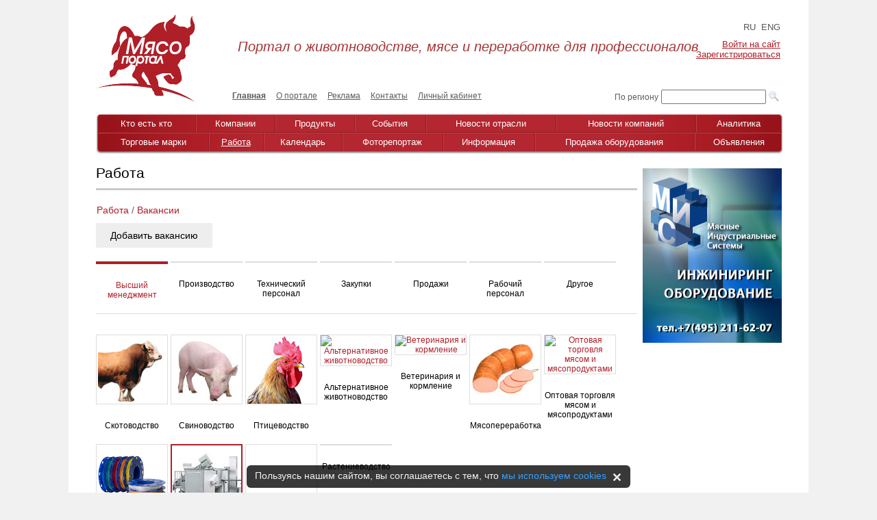

--- FILE ---
content_type: text/html; charset=UTF-8
request_url: https://www.myaso-portal.ru/job/vacancy/?filter-otrasli=oborudovanie&filter-sphere=68227
body_size: 12110
content:
<!DOCTYPE html PUBLIC "-//W3C//DTD XHTML 1.0 Transitional//EN" "http://www.w3.org/TR/xhtml1/DTD/xhtml1-transitional.dtd">
<html xmlns="http://www.w3.org/1999/xhtml" xml:lang="ru" lang="ru">
<head>
<link rel="shortcut icon" type="image/x-icon" href="/bitrix/templates/info_light_red_main_page/favicon.ico" />
<link rel="stylesheet" href="/bitrix/templates/info_light_red_main_page/common.css" />
<meta http-equiv="Content-Type" content="text/html; charset=UTF-8" />
<meta name="robots" content="index, follow" />
<meta name="keywords" content="мясо, мясопортал, новости, работа, блоги, форумы, фотогалерея" />
<meta name="description" content="Новости о событиях и участниках мясного рынка, о товарах и услугах. Работа. Блоги. Форумы. Фотогалерея." />
<script data-skip-moving="true">(function(w, d) {var v = w.frameCacheVars = {"CACHE_MODE":"HTMLCACHE","storageBlocks":[],"dynamicBlocks":[],"AUTO_UPDATE":true,"AUTO_UPDATE_TTL":120,"version":2};var inv = false;if (v.AUTO_UPDATE === false){if (v.AUTO_UPDATE_TTL && v.AUTO_UPDATE_TTL > 0){var lm = Date.parse(d.lastModified);if (!isNaN(lm)){var td = new Date().getTime();if ((lm + v.AUTO_UPDATE_TTL * 1000) >= td){w.frameRequestStart = false;w.preventAutoUpdate = true;return;}inv = true;}}else{w.frameRequestStart = false;w.preventAutoUpdate = true;return;}}var r = w.XMLHttpRequest ? new XMLHttpRequest() : (w.ActiveXObject ? new w.ActiveXObject("Microsoft.XMLHTTP") : null);if (!r) { return; }w.frameRequestStart = true;var m = v.CACHE_MODE; var l = w.location; var x = new Date().getTime();var q = "?bxrand=" + x + (l.search.length > 0 ? "&" + l.search.substring(1) : "");var u = l.protocol + "//" + l.host + l.pathname + q;r.open("GET", u, true);r.setRequestHeader("BX-ACTION-TYPE", "get_dynamic");r.setRequestHeader("X-Bitrix-Composite", "get_dynamic");r.setRequestHeader("BX-CACHE-MODE", m);r.setRequestHeader("BX-CACHE-BLOCKS", v.dynamicBlocks ? JSON.stringify(v.dynamicBlocks) : "");if (inv){r.setRequestHeader("BX-INVALIDATE-CACHE", "Y");}try { r.setRequestHeader("BX-REF", d.referrer || "");} catch(e) {}if (m === "APPCACHE"){r.setRequestHeader("BX-APPCACHE-PARAMS", JSON.stringify(v.PARAMS));r.setRequestHeader("BX-APPCACHE-URL", v.PAGE_URL ? v.PAGE_URL : "");}r.onreadystatechange = function() {if (r.readyState != 4) { return; }var a = r.getResponseHeader("BX-RAND");var b = w.BX && w.BX.frameCache ? w.BX.frameCache : false;if (a != x || !((r.status >= 200 && r.status < 300) || r.status === 304 || r.status === 1223 || r.status === 0)){var f = {error:true, reason:a!=x?"bad_rand":"bad_status", url:u, xhr:r, status:r.status};if (w.BX && w.BX.ready && b){BX.ready(function() {setTimeout(function(){BX.onCustomEvent("onFrameDataRequestFail", [f]);}, 0);});}w.frameRequestFail = f;return;}if (b){b.onFrameDataReceived(r.responseText);if (!w.frameUpdateInvoked){b.update(false);}w.frameUpdateInvoked = true;}else{w.frameDataString = r.responseText;}};r.send();var p = w.performance;if (p && p.addEventListener && p.getEntries && p.setResourceTimingBufferSize){var e = 'resourcetimingbufferfull';var h = function() {if (w.BX && w.BX.frameCache && w.BX.frameCache.frameDataInserted){p.removeEventListener(e, h);}else {p.setResourceTimingBufferSize(p.getEntries().length + 50);}};p.addEventListener(e, h);}})(window, document);</script>
<script data-skip-moving="true">(function(w, d, n) {var cl = "bx-core";var ht = d.documentElement;var htc = ht ? ht.className : undefined;if (htc === undefined || htc.indexOf(cl) !== -1){return;}var ua = n.userAgent;if (/(iPad;)|(iPhone;)/i.test(ua)){cl += " bx-ios";}else if (/Windows/i.test(ua)){cl += ' bx-win';}else if (/Macintosh/i.test(ua)){cl += " bx-mac";}else if (/Linux/i.test(ua) && !/Android/i.test(ua)){cl += " bx-linux";}else if (/Android/i.test(ua)){cl += " bx-android";}cl += (/(ipad|iphone|android|mobile|touch)/i.test(ua) ? " bx-touch" : " bx-no-touch");cl += w.devicePixelRatio && w.devicePixelRatio >= 2? " bx-retina": " bx-no-retina";if (/AppleWebKit/.test(ua)){cl += " bx-chrome";}else if (/Opera/.test(ua)){cl += " bx-opera";}else if (/Firefox/.test(ua)){cl += " bx-firefox";}ht.className = htc ? htc + " " + cl : cl;})(window, document, navigator);</script>


<link href="/bitrix/css/dbogdanoff.cookie/style.min.css?1744739027763"  rel="stylesheet" />
<link href="/bitrix/js/ui/design-tokens/dist/ui.design-tokens.min.css?171888264423463"  rel="stylesheet" />
<link href="/bitrix/cache/css/s1/info_light_red_main_page/page_9451646f0276ab3ea8994400a3f1dd37/page_9451646f0276ab3ea8994400a3f1dd37_v1.css?17661313822530"  rel="stylesheet" />
<link href="/bitrix/cache/css/s1/info_light_red_main_page/template_1db098a48a56298059155899cd828dc4/template_1db098a48a56298059155899cd828dc4_v1.css?1766131358103139"  data-template-style="true" rel="stylesheet" />
<link href="/bitrix/panel/main/popup.min.css?167336478520774"  data-template-style="true"  rel="stylesheet" />







<link href="/bitrix/templates/.default/fancybox/jquery.fancybox-1.3.1.css" rel="stylesheet" />
<title>
Работа - Животноводство, мясо, переработка, инфраструктура
</title>
</head>
<body>
	<div id="panel"></div>
	
		
<div class="banner-top">
<a href="https://www.myaso-portal.ru/news/events/konferentsiya-agrokholdingi-rossii-2025-sostoitsya-10-dekabrya-2025g-v-moskve/?filter_detail=events&second_filter_detail=all"><img alt="" title="" src="https://167400.selcdn.ru/upload-8573f94728b40aecbbec296671d08a8a/rk/eb9/eb9fdff573c6f3015c097ecd7ad1d9ca/647kh1481top.jpg" width="1078" height="247" style="border:0;" /></a></div>
	
	<div id="page-wrapper">
	
<table class="header-table">

<tr>
<td rowspan="3" class="logo-site"><a href="/" ><img src="/bitrix/templates/info_light_red/images/logo.png" title="Мясопортал" alt="Мясопортал" width="144" height="128"  /></a> 

</td>
	<td colspan="3" class="slogan"><div id="slogan"><em>Портал о животноводстве, мясе и переработке для профессионалов</em></div></td><td colspan="3" class="prof">

<div class="lang">

			<span><a class="active-class">RU</a></span>
		
			<span><a href="/en/">ENG</a></span>
		

</div>
	
		
<div id="ssilki"><p class="cart">
	<a href="/login/?backurl=%2Fjob%2Fvacancy%2F%3Ffilter-otrasli%3Doborudovanie%26filter-sphere%3D68227%26yclid%3D5695421265970983382">Войти на сайт</a></br>
	<a href="/login/?register=yes&amp;backurl=%2Fjob%2Fvacancy%2F%3Ffilter-otrasli%3Doborudovanie%26filter-sphere%3D68227%26yclid%3D5695421265970983382">Зарегистрироваться</a>
</p></div>
 
		
</td>
</tr>
<tr>
<td class="counter"><!-- <div id="schetchik">На портале <br>
</div> -->
</td>
<td class="top-menu">
<div id="main-menu">


<ul id="horizontal-multilevel-menu">


	
	
		
							<li><a href="/" class="root-item-selected">Главная</a></li>
			
		
	
	

	
	
		
							<li><a href="/o-portale/" class="root-item">О портале</a></li>
			
		
	
	

	
	
		
							<li><a href="/advertising/" class="root-item">Реклама</a></li>
			
		
	
	

	
	
		
							<li><a href="/kontakti/" class="root-item">Контакты</a></li>
			
		
	
	

	
	
		
							<li><a href="/lichnyj-kabinet/" class="root-item">Личный кабинет</a></li>
			
		
	
	


</ul>
<div class="menu-clear-left"></div>

</div>
</td>
<td class="rash-poisk">
<a href="/poisk-po-regionam/" id="text">По региону</a></td>
<td colspan="2" class="poisk">
	<div class="search-form">
		<form action="/search/">
			<table border="0" cellspacing="0" cellpadding="2" align="rigth">
				<tr>
					<input type="hidden" name="searchid" value="2210391">
					<td align="center">
						<input type="text" name="text" value="" size="17" maxlength="50" />
					</td>
					<td align="right">
						<input type="image" src="/bitrix/templates/info_light_red/images/search_icon.png" />
					</td>
				</tr>
			</table>
		</form>
	</div>


</td>
</tr>
</table>
<br/>

	<div id="header">
		<div class="new-menu-header">
		<div class="new-menu-footer">
			<div class="new-menu-center">
				
<div class="new-menu-list">
<table class="menu-list">
<tr>
			
				<td><a href="/kto-est-kto/"  class="root-item">Кто есть кто</a></td>
			
		
			
				<td><a href="/kompanii/"  class="root-item">Компании</a></td>
			
		
			
				<td><a href="/produkty/"  class="root-item">Продукты</a></td>
			
		
			
				<td><a href="/news/events/"  class="root-item">События</a></td>
			
		
			
				<td><a href="/news/news-branchs/"  class="root-item">Новости отрасли</a></td>
			
		
			
				<td><a href="/news/news-companies/"  class="root-item">Новости компаний</a></td>
			
		
			
				<td><a href="/news/analytics/"  class="root-item">Аналитика</a></td>
			
		
	</tr></table><div class="last-menu-list"><table class="menu-list"><tr>		
				<td><a href="/torgovye-marki/"  class="root-item">Торговые марки</a></td>
			
		
			
				<td><a href="/job/vacancy/"  class="root-item-selected">Работа</a></td>
			
		
			
				<td><a href="/kalendar/"  class="root-item">Календарь</a></td>
			
		
			
				<td><a href="/foto/"  class="root-item">Фоторепортаж</a></td>
			
		
			
				<td><a href="/informatsiya/"  class="root-item">Информация</a></td>
			
		
			
				<td><a href="/prodazha_oborudovaniya/"  class="root-item">Продажа оборудования</a></td>
			
		
			
				<td><a href="/objavlenija/"  class="root-item">Объявления</a></td>
			
		


</tr>
</table>
</div>
</div>
<div class="menu-clear-left"></div>
			</div>
		</div>
	</div>
		<br/>
	</div>
<!-- <br class="brclear"> -->

<!-- main-content -->
<div class="main-content">

<!-- right-col-header -->
 <div class="right-col-header">

 	<!-- <div><a href="/objavlenija/my/?edit=Y"><img src="/upload/knopka.jpg" alt="Добавить объявление"></a></div> -->
 	<div></div>
<div><a href="http://www.meatidea.ru/" target="_blank" ><img alt="МИС" title="МИС" src="https://167400.selcdn.ru/upload-8573f94728b40aecbbec296671d08a8a/rk/4a3/4a3230a0fc34dc6173e1a67194644924/MIS_new_3.jpg" width="203" height="255" style="border:0;" /></a></div>
<div></div>
<div></div>
<div>
</div>

 </div>
<!-- right-col-END -->


<!-- top-center-col -->
<div class="center-col"> 
<h1 class="header-style-underline">Работа</h1>
  
<table class="job-bread"> 
  <tbody> 
    <tr><td>
 
        <div> 	<a href="/job/" >Работа</a> 	 / <a href="/job/vacancy/" >Вакансии</a> 	 </div>
       
       </td><td class="td-right"> 
        <br />
       </td> </tr>
   </tbody>
 </table>
 
<div class="add-vacancy"><a href="/job/vacancy/my/?edit=Y" >Добавить вакансию</a></div>

 
<div class="sphere-filter">
<!-- <h2 class="filter-header">Фильтр по сфере деятельности
<a class="delete-filter" href="/job/vacancy/">Сбросить фильтр</a></h2> -->
<div class="advert-sections">

					<div>
			<span class="img active">
			  <a href="/job/vacancy/?filter-sphere=68227&filter-otrasli=oborudovanie&yclid=5695421265970983382">
				<img src='' alt='Высший менеджмент' title='Высший менеджмент'>
			</a></span><br>
			<span class='link-active' style='border: none;'>
			<a href="/job/vacancy/?filter-sphere=68227&filter-otrasli=oborudovanie&yclid=5695421265970983382">Высший менеджмент</a>
			</span>
		</div>
					<div>
			<span class="img ">
			  <a href="/job/vacancy/?filter-sphere=68228&filter-otrasli=oborudovanie&yclid=5695421265970983382">
				<img src='' alt='Производство' title='Производство'>
			</a></span><br>
			<span class='link-unactive' style='border: none;'>
			<a href="/job/vacancy/?filter-sphere=68228&filter-otrasli=oborudovanie&yclid=5695421265970983382">Производство</a>
			</span>
		</div>
					<div>
			<span class="img ">
			  <a href="/job/vacancy/?filter-sphere=68229&filter-otrasli=oborudovanie&yclid=5695421265970983382">
				<img src='' alt='Технический персонал' title='Технический персонал'>
			</a></span><br>
			<span class='link-unactive' style='border: none;'>
			<a href="/job/vacancy/?filter-sphere=68229&filter-otrasli=oborudovanie&yclid=5695421265970983382">Технический персонал</a>
			</span>
		</div>
					<div>
			<span class="img ">
			  <a href="/job/vacancy/?filter-sphere=68230&filter-otrasli=oborudovanie&yclid=5695421265970983382">
				<img src='' alt='Закупки' title='Закупки'>
			</a></span><br>
			<span class='link-unactive' style='border: none;'>
			<a href="/job/vacancy/?filter-sphere=68230&filter-otrasli=oborudovanie&yclid=5695421265970983382">Закупки</a>
			</span>
		</div>
					<div>
			<span class="img ">
			  <a href="/job/vacancy/?filter-sphere=68231&filter-otrasli=oborudovanie&yclid=5695421265970983382">
				<img src='' alt='Продажи' title='Продажи'>
			</a></span><br>
			<span class='link-unactive' style='border: none;'>
			<a href="/job/vacancy/?filter-sphere=68231&filter-otrasli=oborudovanie&yclid=5695421265970983382">Продажи</a>
			</span>
		</div>
					<div>
			<span class="img ">
			  <a href="/job/vacancy/?filter-sphere=68232&filter-otrasli=oborudovanie&yclid=5695421265970983382">
				<img src='' alt='Рабочий персонал' title='Рабочий персонал'>
			</a></span><br>
			<span class='link-unactive' style='border: none;'>
			<a href="/job/vacancy/?filter-sphere=68232&filter-otrasli=oborudovanie&yclid=5695421265970983382">Рабочий персонал</a>
			</span>
		</div>
					<div>
			<span class="img ">
			  <a href="/job/vacancy/?filter-sphere=68233&filter-otrasli=oborudovanie&yclid=5695421265970983382">
				<img src='' alt='Другое' title='Другое'>
			</a></span><br>
			<span class='link-unactive' style='border: none;'>
			<a href="/job/vacancy/?filter-sphere=68233&filter-otrasli=oborudovanie&yclid=5695421265970983382">Другое</a>
			</span>
		</div>
		
</div>






</div>  
 
<div class="advert-sections"> 
<!-- <h2 class="filter-header">Фильтр по отрасли
<a class="delete-filter" href="/job/vacancy/">Сбросить фильтр</a></h2> -->
  <div>  
	  <span class="img ">
		  <a href="/job/vacancy/?filter-otrasli=skotovodstvo&filter-sphere=68227&yclid=5695421265970983382">
			<img src='https://167400.selcdn.ru/upload-8573f94728b40aecbbec296671d08a8a/iblock/48c/krc.jpg' alt='Скотоводство' title='Скотоводство'>
		</a></span><br>
	<span class='link-unactive' style='border: none;'>
		<a href="/job/vacancy/?filter-otrasli=skotovodstvo&filter-sphere=68227&yclid=5695421265970983382">Скотоводство</a>
	</span>
  </div>
  <div>  
	  <span class="img ">
		  <a href="/job/vacancy/?filter-otrasli=svinovodstvo&filter-sphere=68227&yclid=5695421265970983382">
			<img src='https://167400.selcdn.ru/upload-8573f94728b40aecbbec296671d08a8a/iblock/1bd/pigjiv.jpg' alt='Свиноводство' title='Свиноводство'>
		</a></span><br>
	<span class='link-unactive' style='border: none;'>
		<a href="/job/vacancy/?filter-otrasli=svinovodstvo&filter-sphere=68227&yclid=5695421265970983382">Свиноводство</a>
	</span>
  </div>
  <div>  
	  <span class="img ">
		  <a href="/job/vacancy/?filter-otrasli=pticevodstvo&filter-sphere=68227&yclid=5695421265970983382">
			<img src='https://167400.selcdn.ru/upload-8573f94728b40aecbbec296671d08a8a/iblock/dbf/petuh.jpg' alt='Птицеводство' title='Птицеводство'>
		</a></span><br>
	<span class='link-unactive' style='border: none;'>
		<a href="/job/vacancy/?filter-otrasli=pticevodstvo&filter-sphere=68227&yclid=5695421265970983382">Птицеводство</a>
	</span>
  </div>
  <div>  
	  <span class="img ">
		  <a href="/job/vacancy/?filter-otrasli=alternativnoe-jivotnovodstvo&filter-sphere=68227&yclid=5695421265970983382">
			<img src='https://167400.selcdn.ru/upload-8573f94728b40aecbbec296671d08a8a/iblock/0a1/альтернативное животноводство.jpg' alt='Альтернативное животноводство' title='Альтернативное животноводство'>
		</a></span><br>
	<span class='link-unactive' style='border: none;'>
		<a href="/job/vacancy/?filter-otrasli=alternativnoe-jivotnovodstvo&filter-sphere=68227&yclid=5695421265970983382">Альтернативное животноводство</a>
	</span>
  </div>
  <div>  
	  <span class="img ">
		  <a href="/job/vacancy/?filter-otrasli=veterinariya-i-kormlenie&filter-sphere=68227&yclid=5695421265970983382">
			<img src='https://167400.selcdn.ru/upload-8573f94728b40aecbbec296671d08a8a/iblock/b41/ветеринария и кормление.jpg' alt='Ветеринария и кормление' title='Ветеринария и кормление'>
		</a></span><br>
	<span class='link-unactive' style='border: none;'>
		<a href="/job/vacancy/?filter-otrasli=veterinariya-i-kormlenie&filter-sphere=68227&yclid=5695421265970983382">Ветеринария и кормление</a>
	</span>
  </div>
  <div>  
	  <span class="img ">
		  <a href="/job/vacancy/?filter-otrasli=mjasopererabotka&filter-sphere=68227&yclid=5695421265970983382">
			<img src='https://167400.selcdn.ru/upload-8573f94728b40aecbbec296671d08a8a/iblock/1d8/results.jpg' alt='Мясопереработка' title='Мясопереработка'>
		</a></span><br>
	<span class='link-unactive' style='border: none;'>
		<a href="/job/vacancy/?filter-otrasli=mjasopererabotka&filter-sphere=68227&yclid=5695421265970983382">Мясопереработка</a>
	</span>
  </div>
  <div>  
	  <span class="img ">
		  <a href="/job/vacancy/?filter-otrasli=optovaja-torgovlja-mjasom-i-mjasoproduktami&filter-sphere=68227&yclid=5695421265970983382">
			<img src='https://167400.selcdn.ru/upload-8573f94728b40aecbbec296671d08a8a/iblock/1bc/оптовая торговля мясом и мясопродкутами.jpg' alt='Оптовая торговля мясом и мясопродуктами' title='Оптовая торговля мясом и мясопродуктами'>
		</a></span><br>
	<span class='link-unactive' style='border: none;'>
		<a href="/job/vacancy/?filter-otrasli=optovaja-torgovlja-mjasom-i-mjasoproduktami&filter-sphere=68227&yclid=5695421265970983382">Оптовая торговля мясом и мясопродуктами</a>
	</span>
  </div>
  <div>  
	  <span class="img ">
		  <a href="/job/vacancy/?filter-otrasli=obespechenie-jivotnovodstva&filter-sphere=68227&yclid=5695421265970983382">
			<img src='https://167400.selcdn.ru/upload-8573f94728b40aecbbec296671d08a8a/iblock/653/meattrans.jpg' alt='Обеспечение мясопереработки' title='Обеспечение мясопереработки'>
		</a></span><br>
	<span class='link-unactive' style='border: none;'>
		<a href="/job/vacancy/?filter-otrasli=obespechenie-jivotnovodstva&filter-sphere=68227&yclid=5695421265970983382">Обеспечение мясопереработки</a>
	</span>
  </div>
  <div>  
	  <span class="img active">
		  <a href="/job/vacancy/?filter-otrasli=oborudovanie&filter-sphere=68227&yclid=5695421265970983382">
			<img src='https://167400.selcdn.ru/upload-8573f94728b40aecbbec296671d08a8a/iblock/d0a/gear.jpg' alt='Оборудование' title='Оборудование'>
		</a></span><br>
	<span class='link-active' style='border: none;'>
		<a href="/job/vacancy/?filter-otrasli=oborudovanie&filter-sphere=68227&yclid=5695421265970983382">Оборудование</a>
	</span>
  </div>
  <div>  
	  <span class="img ">
		  <a href="/job/vacancy/?filter-otrasli=drugoe&filter-sphere=68227&yclid=5695421265970983382">
			<img src='https://167400.selcdn.ru/upload-8573f94728b40aecbbec296671d08a8a/iblock/abc/other.jpg' alt='Другое' title='Другое'>
		</a></span><br>
	<span class='link-unactive' style='border: none;'>
		<a href="/job/vacancy/?filter-otrasli=drugoe&filter-sphere=68227&yclid=5695421265970983382">Другое</a>
	</span>
  </div>
  <div>  
	  <span class="img ">
		  <a href="/job/vacancy/?filter-otrasli=Selskoe-hozjaistwo&filter-sphere=68227&yclid=5695421265970983382">
			<img src='' alt='Растениеводство' title='Растениеводство'>
		</a></span><br>
	<span class='link-unactive' style='border: none;'>
		<a href="/job/vacancy/?filter-otrasli=Selskoe-hozjaistwo&filter-sphere=68227&yclid=5695421265970983382">Растениеводство</a>
	</span>
  </div>

</div> 
<div>



<table class="table-obyavl">
	<thead>
		<tr>
			<th class="vacancy-date">Дата</th>
			<th class="vacancy-region"><select class='job-filter-region' name='filter-region' onchange='window.location.replace(this.value)'><option value='/job/vacancy/?filter-otrasli=oborudovanie&filter-sphere=68227&yclid=5695421265970983382'>Все регионы</option><option value = '/job/vacancy/?filter-region=416&filter-otrasli=oborudovanie&filter-sphere=68227&yclid=5695421265970983382'>Алтайский край</option><option value = '/job/vacancy/?filter-region=840&filter-otrasli=oborudovanie&filter-sphere=68227&yclid=5695421265970983382'>Амурская обл.</option><option value = '/job/vacancy/?filter-region=596&filter-otrasli=oborudovanie&filter-sphere=68227&yclid=5695421265970983382'>Архангельская обл.</option><option value = '/job/vacancy/?filter-region=597&filter-otrasli=oborudovanie&filter-sphere=68227&yclid=5695421265970983382'>Астраханская обл.</option><option value = '/job/vacancy/?filter-region=598&filter-otrasli=oborudovanie&filter-sphere=68227&yclid=5695421265970983382'>Белгородская обл.</option><option value = '/job/vacancy/?filter-region=599&filter-otrasli=oborudovanie&filter-sphere=68227&yclid=5695421265970983382'>Брянская обл.</option><option value = '/job/vacancy/?filter-region=600&filter-otrasli=oborudovanie&filter-sphere=68227&yclid=5695421265970983382'>Владимирская обл.</option><option value = '/job/vacancy/?filter-region=601&filter-otrasli=oborudovanie&filter-sphere=68227&yclid=5695421265970983382'>Волгоградская обл.</option><option value = '/job/vacancy/?filter-region=602&filter-otrasli=oborudovanie&filter-sphere=68227&yclid=5695421265970983382'>Вологодская обл.</option><option value = '/job/vacancy/?filter-region=603&filter-otrasli=oborudovanie&filter-sphere=68227&yclid=5695421265970983382'>Воронежская обл.</option><option value = '/job/vacancy/?filter-region=841&filter-otrasli=oborudovanie&filter-sphere=68227&yclid=5695421265970983382'>Еврейская автономная обл.</option><option value = '/job/vacancy/?filter-region=842&filter-otrasli=oborudovanie&filter-sphere=68227&yclid=5695421265970983382'>Забайкальский край</option><option value = '/job/vacancy/?filter-region=843&filter-otrasli=oborudovanie&filter-sphere=68227&yclid=5695421265970983382'>Заграничные территории РФ</option><option value = '/job/vacancy/?filter-region=844&filter-otrasli=oborudovanie&filter-sphere=68227&yclid=5695421265970983382'>Ивановская обл.</option><option value = '/job/vacancy/?filter-region=604&filter-otrasli=oborudovanie&filter-sphere=68227&yclid=5695421265970983382'>Ижевская обл.</option><option value = '/job/vacancy/?filter-region=605&filter-otrasli=oborudovanie&filter-sphere=68227&yclid=5695421265970983382'>Иркутская обл.</option><option value = '/job/vacancy/?filter-region=845&filter-otrasli=oborudovanie&filter-sphere=68227&yclid=5695421265970983382'>Кабардино-Балкарская Республика</option><option value = '/job/vacancy/?filter-region=606&filter-otrasli=oborudovanie&filter-sphere=68227&yclid=5695421265970983382'>Казанская обл.</option><option value = '/job/vacancy/?filter-region=607&filter-otrasli=oborudovanie&filter-sphere=68227&yclid=5695421265970983382'>Калининградская обл.</option><option value = '/job/vacancy/?filter-region=608&filter-otrasli=oborudovanie&filter-sphere=68227&yclid=5695421265970983382'>Калужская обл.</option><option value = '/job/vacancy/?filter-region=610&filter-otrasli=oborudovanie&filter-sphere=68227&yclid=5695421265970983382'>Камчатский край</option><option value = '/job/vacancy/?filter-region=846&filter-otrasli=oborudovanie&filter-sphere=68227&yclid=5695421265970983382'>Карачаево-Черкесская Республика</option><option value = '/job/vacancy/?filter-region=609&filter-otrasli=oborudovanie&filter-sphere=68227&yclid=5695421265970983382'>Кемеровская обл.</option><option value = '/job/vacancy/?filter-region=611&filter-otrasli=oborudovanie&filter-sphere=68227&yclid=5695421265970983382'>Кировская обл.</option><option value = '/job/vacancy/?filter-region=612&filter-otrasli=oborudovanie&filter-sphere=68227&yclid=5695421265970983382'>Комстромская обл.</option><option value = '/job/vacancy/?filter-region=847&filter-otrasli=oborudovanie&filter-sphere=68227&yclid=5695421265970983382'>Костромская обл.</option><option value = '/job/vacancy/?filter-region=613&filter-otrasli=oborudovanie&filter-sphere=68227&yclid=5695421265970983382'>Краснодарский край</option><option value = '/job/vacancy/?filter-region=614&filter-otrasli=oborudovanie&filter-sphere=68227&yclid=5695421265970983382'>Красноярский край</option><option value = '/job/vacancy/?filter-region=615&filter-otrasli=oborudovanie&filter-sphere=68227&yclid=5695421265970983382'>Курганская обл.</option><option value = '/job/vacancy/?filter-region=616&filter-otrasli=oborudovanie&filter-sphere=68227&yclid=5695421265970983382'>Курская обл.</option><option value = '/job/vacancy/?filter-region=848&filter-otrasli=oborudovanie&filter-sphere=68227&yclid=5695421265970983382'>Ленинградская обл.</option><option value = '/job/vacancy/?filter-region=617&filter-otrasli=oborudovanie&filter-sphere=68227&yclid=5695421265970983382'>Липецкая обл.</option><option value = '/job/vacancy/?filter-region=849&filter-otrasli=oborudovanie&filter-sphere=68227&yclid=5695421265970983382'>Магаданская обл.</option><option value = '/job/vacancy/?filter-region=618&filter-otrasli=oborudovanie&filter-sphere=68227&yclid=5695421265970983382'>Марийский край</option><option value = '/job/vacancy/?filter-region=414&filter-otrasli=oborudovanie&filter-sphere=68227&yclid=5695421265970983382'>Москва</option><option value = '/job/vacancy/?filter-region=850&filter-otrasli=oborudovanie&filter-sphere=68227&yclid=5695421265970983382'>Московская обл.</option><option value = '/job/vacancy/?filter-region=619&filter-otrasli=oborudovanie&filter-sphere=68227&yclid=5695421265970983382'>Мурманская обл.</option><option value = '/job/vacancy/?filter-region=851&filter-otrasli=oborudovanie&filter-sphere=68227&yclid=5695421265970983382'>Ненецкий автономный округ</option><option value = '/job/vacancy/?filter-region=620&filter-otrasli=oborudovanie&filter-sphere=68227&yclid=5695421265970983382'>Нижегородская обл.</option><option value = '/job/vacancy/?filter-region=621&filter-otrasli=oborudovanie&filter-sphere=68227&yclid=5695421265970983382'>Новгородская обл.</option><option value = '/job/vacancy/?filter-region=622&filter-otrasli=oborudovanie&filter-sphere=68227&yclid=5695421265970983382'>Новосибирская обл.</option><option value = '/job/vacancy/?filter-region=623&filter-otrasli=oborudovanie&filter-sphere=68227&yclid=5695421265970983382'>Омская обл.</option><option value = '/job/vacancy/?filter-region=624&filter-otrasli=oborudovanie&filter-sphere=68227&yclid=5695421265970983382'>Оренбургская обл.</option><option value = '/job/vacancy/?filter-region=625&filter-otrasli=oborudovanie&filter-sphere=68227&yclid=5695421265970983382'>Орловская обл.</option><option value = '/job/vacancy/?filter-region=626&filter-otrasli=oborudovanie&filter-sphere=68227&yclid=5695421265970983382'>Пензенская обл.</option><option value = '/job/vacancy/?filter-region=627&filter-otrasli=oborudovanie&filter-sphere=68227&yclid=5695421265970983382'>Пермская обл.</option><option value = '/job/vacancy/?filter-region=852&filter-otrasli=oborudovanie&filter-sphere=68227&yclid=5695421265970983382'>Пермский край</option><option value = '/job/vacancy/?filter-region=628&filter-otrasli=oborudovanie&filter-sphere=68227&yclid=5695421265970983382'>Приморский край</option><option value = '/job/vacancy/?filter-region=629&filter-otrasli=oborudovanie&filter-sphere=68227&yclid=5695421265970983382'>Псковская обл.</option><option value = '/job/vacancy/?filter-region=853&filter-otrasli=oborudovanie&filter-sphere=68227&yclid=5695421265970983382'>Республика Адыгея</option><option value = '/job/vacancy/?filter-region=854&filter-otrasli=oborudovanie&filter-sphere=68227&yclid=5695421265970983382'>Республика Алтай</option><option value = '/job/vacancy/?filter-region=855&filter-otrasli=oborudovanie&filter-sphere=68227&yclid=5695421265970983382'>Республика Башкортостан</option><option value = '/job/vacancy/?filter-region=856&filter-otrasli=oborudovanie&filter-sphere=68227&yclid=5695421265970983382'>Республика Бурятия</option><option value = '/job/vacancy/?filter-region=857&filter-otrasli=oborudovanie&filter-sphere=68227&yclid=5695421265970983382'>Республика Дагестан</option><option value = '/job/vacancy/?filter-region=858&filter-otrasli=oborudovanie&filter-sphere=68227&yclid=5695421265970983382'>Республика Ингушетия</option><option value = '/job/vacancy/?filter-region=859&filter-otrasli=oborudovanie&filter-sphere=68227&yclid=5695421265970983382'>Республика Калмыкия</option><option value = '/job/vacancy/?filter-region=860&filter-otrasli=oborudovanie&filter-sphere=68227&yclid=5695421265970983382'>Республика Карелия</option><option value = '/job/vacancy/?filter-region=861&filter-otrasli=oborudovanie&filter-sphere=68227&yclid=5695421265970983382'>Республика Коми</option><option value = '/job/vacancy/?filter-region=862&filter-otrasli=oborudovanie&filter-sphere=68227&yclid=5695421265970983382'>Республика Марий Эл</option><option value = '/job/vacancy/?filter-region=863&filter-otrasli=oborudovanie&filter-sphere=68227&yclid=5695421265970983382'>Республика Мордовия</option><option value = '/job/vacancy/?filter-region=864&filter-otrasli=oborudovanie&filter-sphere=68227&yclid=5695421265970983382'>Республика Саха (Якутия)</option><option value = '/job/vacancy/?filter-region=865&filter-otrasli=oborudovanie&filter-sphere=68227&yclid=5695421265970983382'>Республика Северная Осетия - Алания</option><option value = '/job/vacancy/?filter-region=866&filter-otrasli=oborudovanie&filter-sphere=68227&yclid=5695421265970983382'>Республика Татарстан</option><option value = '/job/vacancy/?filter-region=867&filter-otrasli=oborudovanie&filter-sphere=68227&yclid=5695421265970983382'>Республика Тыва</option><option value = '/job/vacancy/?filter-region=868&filter-otrasli=oborudovanie&filter-sphere=68227&yclid=5695421265970983382'>Республика Хакасия</option><option value = '/job/vacancy/?filter-region=630&filter-otrasli=oborudovanie&filter-sphere=68227&yclid=5695421265970983382'>Ростовская обл.</option><option value = '/job/vacancy/?filter-region=631&filter-otrasli=oborudovanie&filter-sphere=68227&yclid=5695421265970983382'>Рязанская обл.</option><option value = '/job/vacancy/?filter-region=632&filter-otrasli=oborudovanie&filter-sphere=68227&yclid=5695421265970983382'>Самарская обл.</option><option value = '/job/vacancy/?filter-region=415&filter-otrasli=oborudovanie&filter-sphere=68227&yclid=5695421265970983382'>Санкт-Петербург</option><option value = '/job/vacancy/?filter-region=633&filter-otrasli=oborudovanie&filter-sphere=68227&yclid=5695421265970983382'>Саранская обл.</option><option value = '/job/vacancy/?filter-region=634&filter-otrasli=oborudovanie&filter-sphere=68227&yclid=5695421265970983382'>Саратовская обл.</option><option value = '/job/vacancy/?filter-region=869&filter-otrasli=oborudovanie&filter-sphere=68227&yclid=5695421265970983382'>Сахалинская обл.</option><option value = '/job/vacancy/?filter-region=635&filter-otrasli=oborudovanie&filter-sphere=68227&yclid=5695421265970983382'>Свердловская обл.</option><option value = '/job/vacancy/?filter-region=636&filter-otrasli=oborudovanie&filter-sphere=68227&yclid=5695421265970983382'>Смоленская обл.</option><option value = '/job/vacancy/?filter-region=637&filter-otrasli=oborudovanie&filter-sphere=68227&yclid=5695421265970983382'>Ставропольский край</option><option value = '/job/vacancy/?filter-region=638&filter-otrasli=oborudovanie&filter-sphere=68227&yclid=5695421265970983382'>Тамбовская обл.</option><option value = '/job/vacancy/?filter-region=639&filter-otrasli=oborudovanie&filter-sphere=68227&yclid=5695421265970983382'>Тверская обл.</option><option value = '/job/vacancy/?filter-region=640&filter-otrasli=oborudovanie&filter-sphere=68227&yclid=5695421265970983382'>Томская обл.</option><option value = '/job/vacancy/?filter-region=641&filter-otrasli=oborudovanie&filter-sphere=68227&yclid=5695421265970983382'>Тульская обл.</option><option value = '/job/vacancy/?filter-region=642&filter-otrasli=oborudovanie&filter-sphere=68227&yclid=5695421265970983382'>Тюменская обл.</option><option value = '/job/vacancy/?filter-region=870&filter-otrasli=oborudovanie&filter-sphere=68227&yclid=5695421265970983382'>Удмуртская Республика</option><option value = '/job/vacancy/?filter-region=643&filter-otrasli=oborudovanie&filter-sphere=68227&yclid=5695421265970983382'>Ульяновская обл.</option><option value = '/job/vacancy/?filter-region=644&filter-otrasli=oborudovanie&filter-sphere=68227&yclid=5695421265970983382'>Уфимская обл.</option><option value = '/job/vacancy/?filter-region=645&filter-otrasli=oborudovanie&filter-sphere=68227&yclid=5695421265970983382'>Хабаровский край</option><option value = '/job/vacancy/?filter-region=871&filter-otrasli=oborudovanie&filter-sphere=68227&yclid=5695421265970983382'>Ханты-Мансийский автономный округ</option><option value = '/job/vacancy/?filter-region=646&filter-otrasli=oborudovanie&filter-sphere=68227&yclid=5695421265970983382'>Чебоксарский край</option><option value = '/job/vacancy/?filter-region=647&filter-otrasli=oborudovanie&filter-sphere=68227&yclid=5695421265970983382'>Челябинская обл.</option><option value = '/job/vacancy/?filter-region=872&filter-otrasli=oborudovanie&filter-sphere=68227&yclid=5695421265970983382'>Чеченская Республика</option><option value = '/job/vacancy/?filter-region=873&filter-otrasli=oborudovanie&filter-sphere=68227&yclid=5695421265970983382'>Чувашская Республика</option><option value = '/job/vacancy/?filter-region=874&filter-otrasli=oborudovanie&filter-sphere=68227&yclid=5695421265970983382'>Чукотский автономный округ</option><option value = '/job/vacancy/?filter-region=875&filter-otrasli=oborudovanie&filter-sphere=68227&yclid=5695421265970983382'>Ямало-Ненецкий автономный округ</option><option value = '/job/vacancy/?filter-region=648&filter-otrasli=oborudovanie&filter-sphere=68227&yclid=5695421265970983382'>Ярославская обл.</option></select>			</th>
			<th class="vacancy-branch">Отрасль</th>
			<th class="vacancy-name">Наименование вакансии</th>
			<th class="vacancy-company">Компания</th>
		</tr>
	</thead>

	
		<tbody>
		
													<tr class="obyav-color">      
					<td align="center" class="job-date td-top">
						<div id="mesto">
							27.04						</div>
					</td>
					
						
					<td class="td-top">
													<a href="/job/vacancy/991/85474/?filter-sphere=68227">Ярославская обл.</a>
											</td>		
						
					<td class="td-top">
													<a href="/job/vacancy/991/85474/?filter-sphere=68227">Оборудование</a>
											</td>		
						
					<td class="td-top">
													<a href="/job/vacancy/991/85474/?filter-sphere=68227">Инженер аммиачно-компрессорного участка</a>
											</td>		
						
					<td class="td-top">
													<a href="/job/vacancy/991/85474/?filter-sphere=68227">ОАО «Ярославский бройлер»</a>
											</td>		
						
				</tr>
																							<tr class="obyav-color">      
					<td align="center" class="job-date td-top">
						<div id="mesto">
							16.06						</div>
					</td>
					
						
					<td class="td-top">
													<a href="/job/vacancy/991/74361/?filter-sphere=68227">Курская обл.</a>
											</td>		
						
					<td class="td-top">
													<a href="/job/vacancy/991/74361/?filter-sphere=68227">Оборудование</a>
											</td>		
						
					<td class="td-top">
													<a href="/job/vacancy/991/74361/?filter-sphere=68227">Главный энергетик мясохладобойни</a>
											</td>		
						
					<td class="td-top">
													<a href="/job/vacancy/991/74361/?filter-sphere=68227">АгроПромкомплектация</a>
											</td>		
						
				</tr>
																							<tr class="obyav-color">      
					<td align="center" class="job-date td-top">
						<div id="mesto">
							30.04						</div>
					</td>
					
						
					<td class="td-top">
													<a href="/job/vacancy/991/73299/?filter-sphere=68227">Москва</a>
											</td>		
						
					<td class="td-top">
													<a href="/job/vacancy/991/73299/?filter-sphere=68227">Оборудование</a>
											</td>		
						
					<td class="td-top">
													<a href="/job/vacancy/991/73299/?filter-sphere=68227">Менеджер по продажам оборудования для мясной промышленности (Москва)</a>
											</td>		
						
					<td class="td-top">
													<a href="/job/vacancy/991/73299/?filter-sphere=68227">АГРО-ПРАКТИКИ</a>
											</td>		
						
				</tr>
																							<tr class="obyav-color">      
					<td align="center" class="job-date td-top">
						<div id="mesto">
							13.03						</div>
					</td>
					
						
					<td class="td-top">
													<a href="/job/vacancy/991/71964/?filter-sphere=68227">Московская обл.</a>
											</td>		
						
					<td class="td-top">
													<a href="/job/vacancy/991/71964/?filter-sphere=68227">Оборудование</a>
											</td>		
						
					<td class="td-top">
													<a href="/job/vacancy/991/71964/?filter-sphere=68227">Менеджер по продажам</a>
											</td>		
						
					<td class="td-top">
													<a href="/job/vacancy/991/71964/?filter-sphere=68227">SCHULZ Systemtechnik GmbH</a>
											</td>		
						
				</tr>
																							<tr class="obyav-color">      
					<td align="center" class="job-date td-top">
						<div id="mesto">
							03.07						</div>
					</td>
					
						
					<td class="td-top">
													<a href="/job/vacancy/991/40144/?filter-sphere=68227">Москва</a>
											</td>		
						
					<td class="td-top">
													<a href="/job/vacancy/991/40144/?filter-sphere=68227">Оборудование</a>
											</td>		
						
					<td class="td-top">
													<a href="/job/vacancy/991/40144/?filter-sphere=68227">Инженер по сервисному обслуживанию упаковочного оборудования в представительство западной компании</a>
											</td>		
						
					<td class="td-top">
													<a href="/job/vacancy/991/40144/?filter-sphere=68227">УЛЬМА Пакаджинг, ООО</a>
											</td>		
						
				</tr>
														</tbody>
		</table>
									<!--noindex-->
				<br /><div class="navigation">
		<div class="navigation-arrows">
			<span class="arrow">&larr;</span>&nbsp;<span class="disabled">предыдущая</span>&nbsp;<span class="disabled">следующая</span>&nbsp;<span class="arrow">&rarr;</span>
		</div>

		<div class="navigation-pages">
			<span class="navigation-title">Страницы:</span>
				<span class="nav-current-page">1</span>
			<!--<a class="nav-page-all" href="/job/vacancy/?filter-otrasli=oborudovanie&amp;filter-sphere=68227&amp;yclid=5695421265970983382&amp;SHOWALL_1=1">Все</a> -->
	</div>
</div>
				<!--/noindex-->
						
	
	
	<!-- <p>Вакансий в данном разделе пока нет</p> -->
</div>
 
<!-- <table class="job-wrap"> 
    <tbody> 
      <tr><td class="job-top"> <b><a id="bxid_448891" href="/job/vacancy/" >Все вакансии</a></b></td> <td class="job-top"><a id="bxid_48281" href="/job/vacancy/my/?edit=Y" >Добавить вакансию</a></td><td class="job-top"><a id="bxid_557082" href="/job/resume/" >Все резюме</a></td><td class="job-top"><br _moz_editor_bogus_node='on'></td></tr>
     
      <tr><td class="job-content" colspan="4"> 
          <div class="job-table"><img id="bxid_674700" src="/bitrix/images/fileman/htmledit2/php.gif" border="0"  /></div>
         </td> </tr>
     </tbody>
   </table> -->
  
<!-- <div>Раздел на реконструкции</div> -->
  
  <br />
 </div>
 	<!-- <div><a href="/objavlenija/my/?edit=Y"><img src="/upload/knopka.jpg" alt="Добавить объявление"></a></div> -->
	
	
	<div></div>
</div>
<!-- right-col-footer-END -->
<div class="clear"></div> 



<!-- main-content-END -->

<!-- footer-wrapper -->
<div id="footer-wrapper">
<table class="zagol-fotoreport header-style-underline">
<tr>
<td class="left-col">
<div id="text-novosti"><a href="/foto/">Фоторепортаж</a></div>
</td>
<td class="right-col">
</td>
</tr>
</table>

<!-- fotorepotrage -->
<table class="footer-fotoreport">
<tr>
<td>
<!--noindex-->
<style>
ul.photo-album-thumbs-list1 div.photo-item-cover-block-container1, 
ul.photo-album-thumbs-list1 div.photo-item-cover-block-outer1, 
ul.photo-album-thumbs-list1 div.photo-item-cover-block-inner1{
	background-color: white;
	height:139px;
	width:163px;}
div.photo-album-thumbs-avatar1{
  width: 197px;
  height: 123px;  
}
ul.photo-album-thumbs-list1 div.photo-item-info-block-inner1 {
	width:171px;}
</style>
<!--/noindex-->
<ul class="photo-items-list photo-album-thumbs-list1">
	<li class="photo-item photo-album-item photo-album-active " id="photo_album_info_1397"  title="«INTEKPROM MEAT 2023. Международный форум «Передовые решения для оптимизации мясоперерабатывающих предприятий».»   17.07.2023" >
		<div class="photo-item-cover-block-outside" style="padding:0 2px 2px 0;">
			<div class="photo-item-cover photo-album-thumbs-avatar1 "  id="photo_album_cover_1397"  style="background-image:url('https://167400.selcdn.ru/upload-8573f94728b40aecbbec296671d08a8a/iblock/400/400064ab890eef6010d010504e940f31/iblock_section_1397.jpg');"  onclick="window.location='/foto/1397/';" >							</div>
		</div>
		
	</li>
	<li class="photo-item photo-album-item photo-album-active " id="photo_album_info_1036"  title="«Конференция INTEKPROM MEAT 2018: «Передовые решения для оптимизации мясоперерабатывающих предприятий» (Челябинск)»   15.06.2018" >
		<div class="photo-item-cover-block-outside" style="padding:0 2px 2px 0;">
			<div class="photo-item-cover photo-album-thumbs-avatar1 "  id="photo_album_cover_1036"  style="background-image:url('https://167400.selcdn.ru/upload-8573f94728b40aecbbec296671d08a8a/iblock/eb2/eb22edc610699b4ba3ab2e36a8e90e80/iblock_section_1036.jpg');"  onclick="window.location='/foto/1036/';" >							</div>
		</div>
		
	</li>
	<li class="photo-item photo-album-item photo-album-active " id="photo_album_info_1018"  title="«Anuga FoodTec 2015. История машин Seydelman»   07.04.2015" >
		<div class="photo-item-cover-block-outside" style="padding:0 2px 2px 0;">
			<div class="photo-item-cover photo-album-thumbs-avatar1 "  id="photo_album_cover_1018"  style="background-image:url('https://167400.selcdn.ru/upload-8573f94728b40aecbbec296671d08a8a/iblock/ef6/iblock_section_1018.jpg');"  onclick="window.location='/foto/1018/';" >							</div>
		</div>
		
	</li>
	<li class="photo-item photo-album-item photo-album-active " id="photo_album_info_1006"  title="«V Годовое общее собрание Национального Союза свиноводов»" >
		<div class="photo-item-cover-block-outside" style="padding:0 2px 2px 0;">
			<div class="photo-item-cover photo-album-thumbs-avatar1 "  id="photo_album_cover_1006"  style="background-image:url('https://167400.selcdn.ru/upload-8573f94728b40aecbbec296671d08a8a/iblock/590/iblock_section_1006.jpg');"  onclick="window.location='/foto/1006/';" >							</div>
		</div>
		
	</li>
	<li class="photo-item photo-album-item photo-album-active " id="photo_album_info_1004"  title="«12-я Китайская международная Мясная промышленная выставка (CIMIE 2014) в Пекине»   01.07.2014" >
		<div class="photo-item-cover-block-outside" style="padding:0 2px 2px 0;">
			<div class="photo-item-cover photo-album-thumbs-avatar1 "  id="photo_album_cover_1004"  style="background-image:url('https://167400.selcdn.ru/upload-8573f94728b40aecbbec296671d08a8a/iblock/175/iblock_section_1004.jpg');"  onclick="window.location='/foto/1004/';" >							</div>
		</div>
		
	</li>
</ul>
<div class="empty-clear"></div>

</td>
</tr>
</table>
<!-- fotorepotrage-END -->

<br/>
<br/>
<table class="footer-menu">
<tr>
<td>


	<div class="new-menu-header_gray">
		<div class="new-menu-footer_gray">
			<div class="new-menu-center_gray">
				
<div class="new-menu-list">
<table class="menu-list_gray">
<tr>

			
							<td><a href="/kto-est-kto/" class="root-item">Кто есть кто</a></td>
			
		
			
							<td><a href="/kompanii/" class="root-item">Компании</a></td>
			
		
			
							<td><a href="/produkty/" class="root-item">Продукты</a></td>
			
		
			
							<td><a href="/news/events/" class="root-item">События</a></td>
			
		
			
							<td><a href="/news/news-branchs/" class="root-item">Новости отрасли</a></td>
			
		
			
							<td><a href="/news/news-companies/" class="root-item">Новости компаний</a></td>
			
		
			
							<td><a href="/news/analytics/" class="root-item">Аналитика</a></td>
			
		
	</tr></table><div class="last-menu-list_gray"><table class="menu-list_gray"><tr>		
							<td><a href="/torgovye-marki/" class="root-item">Торговые марки</a></td>
			
		
			
							<td><a href="/job/vacancy/" class="root-item-selected">Работа</a></td>
			
		
			
							<td><a href="/kalendar/" class="root-item">Календарь</a></td>
			
		
			
							<td><a href="/foto/" class="root-item">Фоторепортаж</a></td>
			
		
			
							<td><a href="/informatsiya/" class="root-item">Информация</a></td>
			
		
			
							<td><a href="/prodazha_oborudovaniya/" class="root-item">Продажа оборудования</a></td>
			
		
			
							<td><a href="/objavlenija/" class="root-item">Объявления</a></td>
			
		


</tr>
</table>
</div>
</div>
<div class="menu-clear-left"></div>
			</div>
		</div>
	</div>
</td>
</tr>
</table>
	
<div>
	<div class="copyright">© 2009-2025 "Мясо-Портал". &nbsp;Все права защищены. 
<div>"Мясо-портал" - Все о мясном бизнесе</div><br />
<a href="/rule.htm" target="_blank">Политика конфиденциальности</a><br /></div>
	<div class="dev"><a target="_blank" title="Разработка сайтов и интернет-магазинов" href="http://www.orangecode.ru/service/razrabotka-internet-magazina/" >Разработка сайта - Orange Code</a></div>	
	<div class="li"><div style="float:right"><a id="li" href="http://www.liveinternet.ru/click" target="_blank"><img src="//counter.yadro.ru/logo?14.1"
title="LiveInternet: показано число просмотров за 24 часа, посетителей за 24 часа и за сегодня"
	alt="" border="0" width="88" height="31"/></a></div>
<font color="#C2C2C2" size="2" face="Georgia" style="background-color: rgb(255, 255, 255);"><a href="/myaso-optom.php" target="_blank" ></a></font></div>
</div>

<!-- Yandex.Metrika counter -->
<noscript><div><img src="https://mc.yandex.ru/watch/472748" style="position:absolute; left:-9999px;" alt="" /></div></noscript>
<!-- /Yandex.Metrika counter -->

<!-- Anti Bots-->
	<a href="/antibots/black_list.php" type="submit" rel="nofollow" style="text-align:center;" title="Отправить, Регистрация, Купить"><img src="/pixel.gif" alt="register" title="order" border="0" alt="" width="1" height="1"></a>
<!-- /Anti Bots-->

</div>
<!-- footer-wrapper-END -->
</div>
</div>

<script src="/bitrix/templates/info_light_red_main_page/jquery.js"></script>
<script>if(!window.BX)window.BX={};if(!window.BX.message)window.BX.message=function(mess){if(typeof mess==='object'){for(let i in mess) {BX.message[i]=mess[i];} return true;}};</script>
<script>(window.BX||top.BX).message({"JS_CORE_LOADING":"Загрузка...","JS_CORE_NO_DATA":"- Нет данных -","JS_CORE_WINDOW_CLOSE":"Закрыть","JS_CORE_WINDOW_EXPAND":"Развернуть","JS_CORE_WINDOW_NARROW":"Свернуть в окно","JS_CORE_WINDOW_SAVE":"Сохранить","JS_CORE_WINDOW_CANCEL":"Отменить","JS_CORE_WINDOW_CONTINUE":"Продолжить","JS_CORE_H":"ч","JS_CORE_M":"м","JS_CORE_S":"с","JSADM_AI_HIDE_EXTRA":"Скрыть лишние","JSADM_AI_ALL_NOTIF":"Показать все","JSADM_AUTH_REQ":"Требуется авторизация!","JS_CORE_WINDOW_AUTH":"Войти","JS_CORE_IMAGE_FULL":"Полный размер"});</script><script src="/bitrix/js/main/core/core.min.js?1755519962229643"></script><script>BX.Runtime.registerExtension({"name":"main.core","namespace":"BX","loaded":true});</script>
<script>BX.setJSList(["\/bitrix\/js\/main\/core\/core_ajax.js","\/bitrix\/js\/main\/core\/core_promise.js","\/bitrix\/js\/main\/polyfill\/promise\/js\/promise.js","\/bitrix\/js\/main\/loadext\/loadext.js","\/bitrix\/js\/main\/loadext\/extension.js","\/bitrix\/js\/main\/polyfill\/promise\/js\/promise.js","\/bitrix\/js\/main\/polyfill\/find\/js\/find.js","\/bitrix\/js\/main\/polyfill\/includes\/js\/includes.js","\/bitrix\/js\/main\/polyfill\/matches\/js\/matches.js","\/bitrix\/js\/ui\/polyfill\/closest\/js\/closest.js","\/bitrix\/js\/main\/polyfill\/fill\/main.polyfill.fill.js","\/bitrix\/js\/main\/polyfill\/find\/js\/find.js","\/bitrix\/js\/main\/polyfill\/matches\/js\/matches.js","\/bitrix\/js\/main\/polyfill\/core\/dist\/polyfill.bundle.js","\/bitrix\/js\/main\/core\/core.js","\/bitrix\/js\/main\/polyfill\/intersectionobserver\/js\/intersectionobserver.js","\/bitrix\/js\/main\/lazyload\/dist\/lazyload.bundle.js","\/bitrix\/js\/main\/polyfill\/core\/dist\/polyfill.bundle.js","\/bitrix\/js\/main\/parambag\/dist\/parambag.bundle.js"]);
</script>
<script>BX.Runtime.registerExtension({"name":"ui.dexie","namespace":"BX.DexieExport","loaded":true});</script>
<script>BX.Runtime.registerExtension({"name":"ls","namespace":"window","loaded":true});</script>
<script>BX.Runtime.registerExtension({"name":"fx","namespace":"window","loaded":true});</script>
<script>BX.Runtime.registerExtension({"name":"fc","namespace":"window","loaded":true});</script>
<script>BX.Runtime.registerExtension({"name":"ui.design-tokens","namespace":"window","loaded":true});</script>
<script>BX.Runtime.registerExtension({"name":"main.pageobject","namespace":"BX","loaded":true});</script>
<script>(window.BX||top.BX).message({"JS_CORE_LOADING":"Загрузка...","JS_CORE_NO_DATA":"- Нет данных -","JS_CORE_WINDOW_CLOSE":"Закрыть","JS_CORE_WINDOW_EXPAND":"Развернуть","JS_CORE_WINDOW_NARROW":"Свернуть в окно","JS_CORE_WINDOW_SAVE":"Сохранить","JS_CORE_WINDOW_CANCEL":"Отменить","JS_CORE_WINDOW_CONTINUE":"Продолжить","JS_CORE_H":"ч","JS_CORE_M":"м","JS_CORE_S":"с","JSADM_AI_HIDE_EXTRA":"Скрыть лишние","JSADM_AI_ALL_NOTIF":"Показать все","JSADM_AUTH_REQ":"Требуется авторизация!","JS_CORE_WINDOW_AUTH":"Войти","JS_CORE_IMAGE_FULL":"Полный размер"});</script>
<script>BX.Runtime.registerExtension({"name":"window","namespace":"window","loaded":true});</script>
<script>(window.BX||top.BX).message({"LANGUAGE_ID":"ru","FORMAT_DATE":"DD.MM.YYYY","FORMAT_DATETIME":"DD.MM.YYYY HH:MI:SS","COOKIE_PREFIX":"BITRIX_SM","SERVER_TZ_OFFSET":"10800","UTF_MODE":"Y","SITE_ID":"s1","SITE_DIR":"\/"});</script><script  src="/bitrix/cache/js/s1/info_light_red_main_page/kernel_main/kernel_main_v1.js?1766132799193090"></script>
<script src="/bitrix/js/ui/dexie/dist/dexie.bundle.min.js?1751886602102530"></script>
<script src="/bitrix/js/main/core/core_ls.min.js?17379623972683"></script>
<script src="/bitrix/js/main/core/core_frame_cache.min.js?175188661710481"></script>
<script src="/bitrix/js/dbogdanoff.cookie/script.min.js?17447390271623"></script>
<script src="/bitrix/js/main/ajax.min.js?164283430222194"></script>
<script>BX.setJSList(["\/bitrix\/js\/main\/core\/core_fx.js","\/bitrix\/js\/main\/date\/main.date.js","\/bitrix\/js\/main\/core\/core_date.js","\/bitrix\/js\/main\/core\/core_uf.js","\/bitrix\/js\/main\/pageobject\/dist\/pageobject.bundle.js","\/bitrix\/js\/main\/core\/core_window.js","\/bitrix\/js\/main\/utils.js","\/bitrix\/js\/main\/session.js","\/bitrix\/js\/main\/core\/core_tooltip.js","\/bitrix\/templates\/.default\/components\/bitrix\/menu\/main_menu\/script.js","\/bitrix\/templates\/.default\/components\/bitrix\/photogallery.section.list\/foto-main-page\/script.js","\/bitrix\/components\/bitrix\/photogallery\/templates\/.default\/script.js","\/bitrix\/templates\/info_light_red_main_page\/components\/bitrix\/menu\/menu2\/script.js"]);</script>
<script>BX.setCSSList(["\/bitrix\/templates\/.default\/components\/bitrix\/news.list\/sphere-list\/style.css","\/bitrix\/templates\/info_light_red_main_page\/components\/bitrix\/catalog.section.list\/job_vacancy\/style.css","\/bitrix\/templates\/.default\/components\/bitrix\/news\/job-table\/bitrix\/news.list\/.default\/style.css","\/bitrix\/templates\/info_light_red_main_page\/colors.css","\/bitrix\/templates\/info_light_red_main_page\/components\/bitrix\/menu\/lang\/style.css","\/bitrix\/templates\/.default\/components\/bitrix\/menu\/main_menu\/style.css","\/bitrix\/templates\/info_light_red_main_page\/components\/bitrix\/menu\/menu1\/style.css","\/bitrix\/templates\/.default\/components\/bitrix\/photogallery.section.list\/foto-main-page\/style.css","\/bitrix\/templates\/.default\/ajax\/ajax.css","\/bitrix\/components\/bitrix\/photogallery\/templates\/.default\/style.css","\/bitrix\/components\/bitrix\/photogallery\/templates\/.default\/themes\/gray\/style.css","\/bitrix\/templates\/info_light_red_main_page\/components\/bitrix\/menu\/menu2\/style.css","\/bitrix\/templates\/info_light_red_main_page\/styles.css","\/bitrix\/templates\/info_light_red_main_page\/template_styles.css"]);</script>
<script>
					if (Intl && Intl.DateTimeFormat)
					{
						const timezone = Intl.DateTimeFormat().resolvedOptions().timeZone;
						document.cookie = "BITRIX_SM_TZ=" + timezone + "; path=/; expires=Fri, 01 Jan 2027 00:00:00 +0300";
						
					}
				</script>



<script  src="/bitrix/cache/js/s1/info_light_red_main_page/template_4dd0f2f7e8ce6a7a31148dca895453dd/template_4dd0f2f7e8ce6a7a31148dca895453dd_v1.js?176613135815599"></script>

<script src="https://code.jquery.com/jquery-latest.js"></script>
<script src="/bitrix/templates/info_light_red_main_page/jquery.maskedinput.js"></script>
<script src="/bitrix/templates/info_light_red_main_page/plugins/slides.min.jquery.js"></script>
<script src="/bitrix/templates/.default/pokaz_spetspredlozheniy/jquery.bxSlider.min.js"></script>
<script src="/bitrix/templates/.default/fancybox/jquery.fancybox-1.3.1.pack.js"></script>
<script src="/bitrix/templates/info_light_red_main_page/all_script.js"></script>
<script src="//yandex.st/share/share.js"></script>
<script><!--
new Image().src = "//counter.yadro.ru/hit?r"+
escape(document.referrer)+((typeof(screen)=="undefined")?"":
";s"+screen.width+"*"+screen.height+"*"+(screen.colorDepth?
screen.colorDepth:screen.pixelDepth))+";u"+escape(document.URL)+
";"+Math.random();//-->
</script>



<script>
document.onkeydown = function(event)
{
   if (window.event)
      event = window.event;

   if (event.ctrlKey)
   {
      var key = (event.keyCode ? event.keyCode : (event.which ? event.which : null));
      if (!key)
         return;

      var link = null;
      if (key == 39)
         link = document.getElementById('navigation_1_next_page');
      else if (key == 37)
         link = document.getElementById('navigation_1_previous_page');

      if (link && link.href)
         document.location = link.href;
   }
}
</script>

<script >
   (function(m,e,t,r,i,k,a){m[i]=m[i]||function(){(m[i].a=m[i].a||[]).push(arguments)};
   m[i].l=1*new Date();
   for (var j = 0; j < document.scripts.length; j++) {if (document.scripts[j].src === r) { return; }}
   k=e.createElement(t),a=e.getElementsByTagName(t)[0],k.async=1,k.src=r,a.parentNode.insertBefore(k,a)})
   (window, document, "script", "https://mc.yandex.ru/metrika/tag.js", "ym");

   ym(472748, "init", {
        clickmap:true,
        trackLinks:true,
        accurateTrackBounce:true,
        webvisor:true
   });
</script>
</body>
</html><!--b317b2676815c574631096cc6dcb2474-->

--- FILE ---
content_type: text/css
request_url: https://www.myaso-portal.ru/bitrix/cache/css/s1/info_light_red_main_page/page_9451646f0276ab3ea8994400a3f1dd37/page_9451646f0276ab3ea8994400a3f1dd37_v1.css?17661313822530
body_size: 792
content:


/* Start:/bitrix/templates/.default/components/bitrix/news.list/sphere-list/style.css?1642834406108*/
div.news-list img.preview_picture
{
	float:left;
	margin:0 4px 6px 0;
}
.news-date-time {
	color:#486DAA;
}

/* End */


/* Start:/bitrix/templates/info_light_red_main_page/components/bitrix/catalog.section.list/job_vacancy/style.css?16428344041033*/
.advert-sections div{
	display: inline-block;
	width: 105px;
	margin-top: 10px;
	color: gray;
	font-size: 12px;
	vertical-align: top;
}

.vacancy-date {
	width: 40px;
}

.vacancy-region {
	width: 100px;
}

.vacancy-branch {
	width: 100px;
}

.vacancy-name {
	width: 230px;
}



.advert-title{
	color: black !important;
	text-decoration: none;
}
.advert-title:hover{
	text-decoration: underline;
	color: #AF1F28;
}

.advert-sections div a{
	text-decoration: none;
}
.advert-sections div a img{
	
}
.advert-sections div span{
	display: block;
	text-align: center;
	margin-bottom: 10px;
}
.advert-sections div span.img{
	display: block;
	text-align: center;
	border: 1px solid #ddd
}

.advert-sections div span.img.active{
	display: block;
	text-align: center;
	border: 2px solid #AF1F28;
}

.advert-sections div span.img:hover{
	box-shadow: 3px 4px 2px #999;
}

.create-adv{
	text-align: right;
	margin-right: 33px;
}

.filter-th select{
	max-width: 100px;
}
.link-active a{
color: red; 
}
.link-unactive a
{
color: black !important;
}
/* End */


/* Start:/bitrix/templates/.default/components/bitrix/news/job-table/bitrix/news.list/.default/style.css?1642834407659*/
div.news-list img.preview_picture
{
	float:left;
	margin:0 4px 6px 0;
}
.news-date-time {
	color:#486DAA;
}

.sell td, .sell a{
	color: #AF1F28 !important;
	text-decoration: none;
}

.buy td, .buy a{
	color: #5511FF !important;
	text-decoration: none;
}
.other td, .other a{
	color: rgb(128,128,128) !important;
	text-decoration: none;
}

.table-obyavl {border:3px;}
#mesto, #firma  {font-size:80%;
}
div.job-section td{padding:5px 5px !important;}
A:link {text-decoration: none}
.td-top { vertical-align:middle !important; }
.table-obyavl .obyav-color { border-bottom: 1px dotted rgb(128,0,0)!important;
}
div.job-section td {border-bottom: none !important;}
/* End */
/* /bitrix/templates/.default/components/bitrix/news.list/sphere-list/style.css?1642834406108 */
/* /bitrix/templates/info_light_red_main_page/components/bitrix/catalog.section.list/job_vacancy/style.css?16428344041033 */
/* /bitrix/templates/.default/components/bitrix/news/job-table/bitrix/news.list/.default/style.css?1642834407659 */


--- FILE ---
content_type: application/x-javascript; charset=UTF-8
request_url: https://www.myaso-portal.ru/job/vacancy/?bxrand=1769071045556&filter-otrasli=oborudovanie&filter-sphere=68227
body_size: 636
content:
{"js":["\/bitrix\/js\/ui\/dexie\/dist\/dexie.bundle.js","\/bitrix\/js\/main\/core\/core_ls.js","\/bitrix\/js\/main\/core\/core_fx.js","\/bitrix\/js\/main\/core\/core_frame_cache.js","\/bitrix\/templates\/.default\/components\/bitrix\/menu\/main_menu\/script.js","\/bitrix\/templates\/info_light_red_main_page\/components\/bitrix\/menu\/menu1\/script.js","\/bitrix\/js\/main\/pageobject\/dist\/pageobject.bundle.js","\/bitrix\/js\/main\/core\/core_window.js","\/bitrix\/templates\/.default\/components\/bitrix\/photogallery.section.list\/foto-main-page\/script.js","\/bitrix\/js\/main\/ajax.js","\/bitrix\/js\/main\/utils.js","\/bitrix\/components\/bitrix\/photogallery\/templates\/.default\/script.js","\/bitrix\/templates\/info_light_red_main_page\/components\/bitrix\/menu\/menu2\/script.js"],"lang":{"LANGUAGE_ID":"ru","FORMAT_DATE":"DD.MM.YYYY","FORMAT_DATETIME":"DD.MM.YYYY HH:MI:SS","COOKIE_PREFIX":"BITRIX_SM","SERVER_TZ_OFFSET":"10800","UTF_MODE":"Y","SITE_ID":"s1","SITE_DIR":"\/","USER_ID":"","SERVER_TIME":1769071045,"USER_TZ_OFFSET":0,"USER_TZ_AUTO":"Y","bitrix_sessid":"ac60ca7717c2caee57a6047eb2e21fb5"},"css":["\/bitrix\/templates\/info_light_red_main_page\/colors.css","\/bitrix\/templates\/info_light_red_main_page\/components\/bitrix\/menu\/lang\/style.css","\/bitrix\/templates\/.default\/components\/bitrix\/menu\/main_menu\/style.css","\/bitrix\/templates\/info_light_red_main_page\/components\/bitrix\/menu\/menu1\/style.css","\/bitrix\/templates\/.default\/components\/bitrix\/news.list\/sphere-list\/style.css","\/bitrix\/templates\/info_light_red_main_page\/components\/bitrix\/catalog.section.list\/job_vacancy\/style.css","\/bitrix\/templates\/.default\/components\/bitrix\/news\/job-table\/bitrix\/news.list\/.default\/style.css","\/bitrix\/js\/ui\/design-tokens\/dist\/ui.design-tokens.css","\/bitrix\/panel\/main\/popup.css","\/bitrix\/templates\/.default\/components\/bitrix\/photogallery.section.list\/foto-main-page\/style.css","\/bitrix\/templates\/.default\/ajax\/ajax.css","\/bitrix\/components\/bitrix\/photogallery\/templates\/.default\/style.css","\/bitrix\/components\/bitrix\/photogallery\/templates\/.default\/themes\/gray\/style.css","\/bitrix\/templates\/info_light_red_main_page\/components\/bitrix\/menu\/menu2\/style.css"],"htmlCacheChanged":true,"isManifestUpdated":false,"dynamicBlocks":[],"spread":[]}